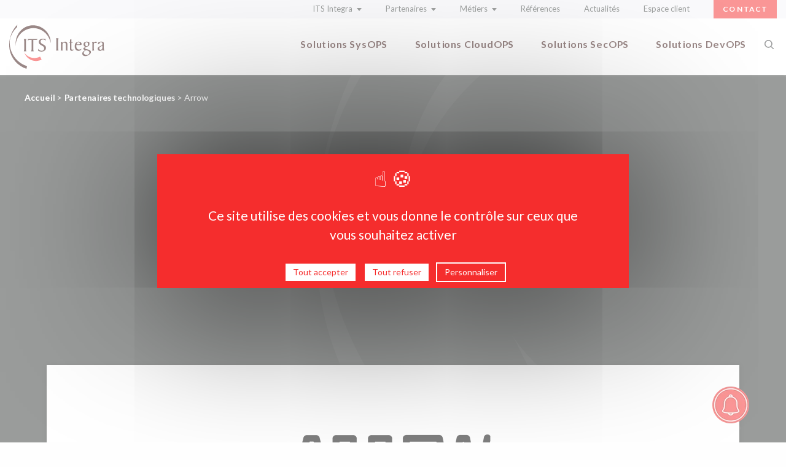

--- FILE ---
content_type: text/html; charset=UTF-8
request_url: https://www.itsintegra.com/partenaires-technologiques/arrow/
body_size: 18936
content:
<!doctype html>
<!-- paulirish.com/2008/conditional-stylesheets-vs-css-hacks-answer-neither/ -->
<!--[if lt IE 7]> <html class="no-js ie6 oldie" lang="fr-FR" > <![endif]-->
<!--[if IE 7]>    <html class="no-js ie7 oldie" lang="fr-FR" > <![endif]-->
<!--[if IE 8]>    <html class="no-js ie8 oldie" lang="fr-FR" "> <![endif]-->
<!-- Consider adding an manifest.appcache: h5bp.com/d/Offline -->
<!--[if gt IE 8]><!--> <html class="no-js mq" lang="fr-FR" > <!--<![endif]-->
<head>
	<meta charset="UTF-8">
	<title>Arrow - Notre partenaire Solutions d&#039;infrastructure - ITS Integra</title>
	<link rel="profile" href="http://gmpg.org/xfn/11">
	<link rel="pingback" href="/xmlrpc.php">
  <meta name="viewport" content="width=device-width, initial-scale=1.0, maximum-scale=1.0,user-scalable=0"/>
	<link rel="alternate" type="application/rss+xml" title="ITS Integra Feed" href="https://www.itsintegra.com/feed/">
  <link rel="preload" href="/wp-content/themes/ch-theme/fonts/Poppins-SemiBold.woff2" as="font" type="font/woff2" crossorigin>
  <link rel="preload" href="/wp-content/themes/ch-theme/fonts/Poppins-Bold.woff2" as="font" type="font/woff2" crossorigin>
  <link rel="preload" href="/wp-content/themes/ch-theme/fonts/Lato-Regular.woff2" as="font" type="font/woff2" crossorigin>

	<meta name='robots' content='index, follow, max-image-preview:large, max-snippet:-1, max-video-preview:-1' />

	<!-- This site is optimized with the Yoast SEO plugin v23.5 - https://yoast.com/wordpress/plugins/seo/ -->
	<meta name="description" content="Arrow ECS France a une rôle crucial pour nous car il est le principal agrégateur de nos contrats MSP (Managed Services Provider) avec différents éditeurs." />
	<link rel="canonical" href="https://www.itsintegra.com/partenaires-technologiques/arrow/" />
	<meta property="og:locale" content="fr_FR" />
	<meta property="og:type" content="article" />
	<meta property="og:title" content="Arrow - Notre partenaire Solutions d&#039;infrastructure - ITS Integra" />
	<meta property="og:description" content="Arrow ECS France a une rôle crucial pour nous car il est le principal agrégateur de nos contrats MSP (Managed Services Provider) avec différents éditeurs." />
	<meta property="og:url" content="https://www.itsintegra.com/partenaires-technologiques/arrow/" />
	<meta property="og:site_name" content="ITS Integra" />
	<meta property="article:modified_time" content="2020-05-13T08:24:15+00:00" />
	<meta name="twitter:card" content="summary_large_image" />
	<script type="application/ld+json" class="yoast-schema-graph">{"@context":"https://schema.org","@graph":[{"@type":"WebPage","@id":"https://www.itsintegra.com/partenaires-technologiques/arrow/","url":"https://www.itsintegra.com/partenaires-technologiques/arrow/","name":"Arrow - Notre partenaire Solutions d'infrastructure - ITS Integra","isPartOf":{"@id":"https://www.itsintegra.com/#website"},"datePublished":"2020-04-03T07:01:42+00:00","dateModified":"2020-05-13T08:24:15+00:00","description":"Arrow ECS France a une rôle crucial pour nous car il est le principal agrégateur de nos contrats MSP (Managed Services Provider) avec différents éditeurs.","breadcrumb":{"@id":"https://www.itsintegra.com/partenaires-technologiques/arrow/#breadcrumb"},"inLanguage":"fr-FR","potentialAction":[{"@type":"ReadAction","target":["https://www.itsintegra.com/partenaires-technologiques/arrow/"]}]},{"@type":"BreadcrumbList","@id":"https://www.itsintegra.com/partenaires-technologiques/arrow/#breadcrumb","itemListElement":[{"@type":"ListItem","position":1,"name":"Accueil","item":"https://www.itsintegra.com/"},{"@type":"ListItem","position":2,"name":"Partenaires technologiques","item":"https://www.itsintegra.com/partenaires-technologiques/"},{"@type":"ListItem","position":3,"name":"Arrow"}]},{"@type":"WebSite","@id":"https://www.itsintegra.com/#website","url":"https://www.itsintegra.com/","name":"ITS Integra","description":"","potentialAction":[{"@type":"SearchAction","target":{"@type":"EntryPoint","urlTemplate":"https://www.itsintegra.com/?s={search_term_string}"},"query-input":{"@type":"PropertyValueSpecification","valueRequired":true,"valueName":"search_term_string"}}],"inLanguage":"fr-FR"}]}</script>
	<!-- / Yoast SEO plugin. -->


<style id='classic-theme-styles-inline-css' type='text/css'>
/*! This file is auto-generated */
.wp-block-button__link{color:#fff;background-color:#32373c;border-radius:9999px;box-shadow:none;text-decoration:none;padding:calc(.667em + 2px) calc(1.333em + 2px);font-size:1.125em}.wp-block-file__button{background:#32373c;color:#fff;text-decoration:none}
</style>
<style id='global-styles-inline-css' type='text/css'>
body{--wp--preset--color--black: #000000;--wp--preset--color--cyan-bluish-gray: #abb8c3;--wp--preset--color--white: #ffffff;--wp--preset--color--pale-pink: #f78da7;--wp--preset--color--vivid-red: #cf2e2e;--wp--preset--color--luminous-vivid-orange: #ff6900;--wp--preset--color--luminous-vivid-amber: #fcb900;--wp--preset--color--light-green-cyan: #7bdcb5;--wp--preset--color--vivid-green-cyan: #00d084;--wp--preset--color--pale-cyan-blue: #8ed1fc;--wp--preset--color--vivid-cyan-blue: #0693e3;--wp--preset--color--vivid-purple: #9b51e0;--wp--preset--gradient--vivid-cyan-blue-to-vivid-purple: linear-gradient(135deg,rgba(6,147,227,1) 0%,rgb(155,81,224) 100%);--wp--preset--gradient--light-green-cyan-to-vivid-green-cyan: linear-gradient(135deg,rgb(122,220,180) 0%,rgb(0,208,130) 100%);--wp--preset--gradient--luminous-vivid-amber-to-luminous-vivid-orange: linear-gradient(135deg,rgba(252,185,0,1) 0%,rgba(255,105,0,1) 100%);--wp--preset--gradient--luminous-vivid-orange-to-vivid-red: linear-gradient(135deg,rgba(255,105,0,1) 0%,rgb(207,46,46) 100%);--wp--preset--gradient--very-light-gray-to-cyan-bluish-gray: linear-gradient(135deg,rgb(238,238,238) 0%,rgb(169,184,195) 100%);--wp--preset--gradient--cool-to-warm-spectrum: linear-gradient(135deg,rgb(74,234,220) 0%,rgb(151,120,209) 20%,rgb(207,42,186) 40%,rgb(238,44,130) 60%,rgb(251,105,98) 80%,rgb(254,248,76) 100%);--wp--preset--gradient--blush-light-purple: linear-gradient(135deg,rgb(255,206,236) 0%,rgb(152,150,240) 100%);--wp--preset--gradient--blush-bordeaux: linear-gradient(135deg,rgb(254,205,165) 0%,rgb(254,45,45) 50%,rgb(107,0,62) 100%);--wp--preset--gradient--luminous-dusk: linear-gradient(135deg,rgb(255,203,112) 0%,rgb(199,81,192) 50%,rgb(65,88,208) 100%);--wp--preset--gradient--pale-ocean: linear-gradient(135deg,rgb(255,245,203) 0%,rgb(182,227,212) 50%,rgb(51,167,181) 100%);--wp--preset--gradient--electric-grass: linear-gradient(135deg,rgb(202,248,128) 0%,rgb(113,206,126) 100%);--wp--preset--gradient--midnight: linear-gradient(135deg,rgb(2,3,129) 0%,rgb(40,116,252) 100%);--wp--preset--font-size--small: 13px;--wp--preset--font-size--medium: 20px;--wp--preset--font-size--large: 36px;--wp--preset--font-size--x-large: 42px;--wp--preset--spacing--20: 0.44rem;--wp--preset--spacing--30: 0.67rem;--wp--preset--spacing--40: 1rem;--wp--preset--spacing--50: 1.5rem;--wp--preset--spacing--60: 2.25rem;--wp--preset--spacing--70: 3.38rem;--wp--preset--spacing--80: 5.06rem;--wp--preset--shadow--natural: 6px 6px 9px rgba(0, 0, 0, 0.2);--wp--preset--shadow--deep: 12px 12px 50px rgba(0, 0, 0, 0.4);--wp--preset--shadow--sharp: 6px 6px 0px rgba(0, 0, 0, 0.2);--wp--preset--shadow--outlined: 6px 6px 0px -3px rgba(255, 255, 255, 1), 6px 6px rgba(0, 0, 0, 1);--wp--preset--shadow--crisp: 6px 6px 0px rgba(0, 0, 0, 1);}:where(.is-layout-flex){gap: 0.5em;}:where(.is-layout-grid){gap: 0.5em;}body .is-layout-flow > .alignleft{float: left;margin-inline-start: 0;margin-inline-end: 2em;}body .is-layout-flow > .alignright{float: right;margin-inline-start: 2em;margin-inline-end: 0;}body .is-layout-flow > .aligncenter{margin-left: auto !important;margin-right: auto !important;}body .is-layout-constrained > .alignleft{float: left;margin-inline-start: 0;margin-inline-end: 2em;}body .is-layout-constrained > .alignright{float: right;margin-inline-start: 2em;margin-inline-end: 0;}body .is-layout-constrained > .aligncenter{margin-left: auto !important;margin-right: auto !important;}body .is-layout-constrained > :where(:not(.alignleft):not(.alignright):not(.alignfull)){max-width: var(--wp--style--global--content-size);margin-left: auto !important;margin-right: auto !important;}body .is-layout-constrained > .alignwide{max-width: var(--wp--style--global--wide-size);}body .is-layout-flex{display: flex;}body .is-layout-flex{flex-wrap: wrap;align-items: center;}body .is-layout-flex > *{margin: 0;}body .is-layout-grid{display: grid;}body .is-layout-grid > *{margin: 0;}:where(.wp-block-columns.is-layout-flex){gap: 2em;}:where(.wp-block-columns.is-layout-grid){gap: 2em;}:where(.wp-block-post-template.is-layout-flex){gap: 1.25em;}:where(.wp-block-post-template.is-layout-grid){gap: 1.25em;}.has-black-color{color: var(--wp--preset--color--black) !important;}.has-cyan-bluish-gray-color{color: var(--wp--preset--color--cyan-bluish-gray) !important;}.has-white-color{color: var(--wp--preset--color--white) !important;}.has-pale-pink-color{color: var(--wp--preset--color--pale-pink) !important;}.has-vivid-red-color{color: var(--wp--preset--color--vivid-red) !important;}.has-luminous-vivid-orange-color{color: var(--wp--preset--color--luminous-vivid-orange) !important;}.has-luminous-vivid-amber-color{color: var(--wp--preset--color--luminous-vivid-amber) !important;}.has-light-green-cyan-color{color: var(--wp--preset--color--light-green-cyan) !important;}.has-vivid-green-cyan-color{color: var(--wp--preset--color--vivid-green-cyan) !important;}.has-pale-cyan-blue-color{color: var(--wp--preset--color--pale-cyan-blue) !important;}.has-vivid-cyan-blue-color{color: var(--wp--preset--color--vivid-cyan-blue) !important;}.has-vivid-purple-color{color: var(--wp--preset--color--vivid-purple) !important;}.has-black-background-color{background-color: var(--wp--preset--color--black) !important;}.has-cyan-bluish-gray-background-color{background-color: var(--wp--preset--color--cyan-bluish-gray) !important;}.has-white-background-color{background-color: var(--wp--preset--color--white) !important;}.has-pale-pink-background-color{background-color: var(--wp--preset--color--pale-pink) !important;}.has-vivid-red-background-color{background-color: var(--wp--preset--color--vivid-red) !important;}.has-luminous-vivid-orange-background-color{background-color: var(--wp--preset--color--luminous-vivid-orange) !important;}.has-luminous-vivid-amber-background-color{background-color: var(--wp--preset--color--luminous-vivid-amber) !important;}.has-light-green-cyan-background-color{background-color: var(--wp--preset--color--light-green-cyan) !important;}.has-vivid-green-cyan-background-color{background-color: var(--wp--preset--color--vivid-green-cyan) !important;}.has-pale-cyan-blue-background-color{background-color: var(--wp--preset--color--pale-cyan-blue) !important;}.has-vivid-cyan-blue-background-color{background-color: var(--wp--preset--color--vivid-cyan-blue) !important;}.has-vivid-purple-background-color{background-color: var(--wp--preset--color--vivid-purple) !important;}.has-black-border-color{border-color: var(--wp--preset--color--black) !important;}.has-cyan-bluish-gray-border-color{border-color: var(--wp--preset--color--cyan-bluish-gray) !important;}.has-white-border-color{border-color: var(--wp--preset--color--white) !important;}.has-pale-pink-border-color{border-color: var(--wp--preset--color--pale-pink) !important;}.has-vivid-red-border-color{border-color: var(--wp--preset--color--vivid-red) !important;}.has-luminous-vivid-orange-border-color{border-color: var(--wp--preset--color--luminous-vivid-orange) !important;}.has-luminous-vivid-amber-border-color{border-color: var(--wp--preset--color--luminous-vivid-amber) !important;}.has-light-green-cyan-border-color{border-color: var(--wp--preset--color--light-green-cyan) !important;}.has-vivid-green-cyan-border-color{border-color: var(--wp--preset--color--vivid-green-cyan) !important;}.has-pale-cyan-blue-border-color{border-color: var(--wp--preset--color--pale-cyan-blue) !important;}.has-vivid-cyan-blue-border-color{border-color: var(--wp--preset--color--vivid-cyan-blue) !important;}.has-vivid-purple-border-color{border-color: var(--wp--preset--color--vivid-purple) !important;}.has-vivid-cyan-blue-to-vivid-purple-gradient-background{background: var(--wp--preset--gradient--vivid-cyan-blue-to-vivid-purple) !important;}.has-light-green-cyan-to-vivid-green-cyan-gradient-background{background: var(--wp--preset--gradient--light-green-cyan-to-vivid-green-cyan) !important;}.has-luminous-vivid-amber-to-luminous-vivid-orange-gradient-background{background: var(--wp--preset--gradient--luminous-vivid-amber-to-luminous-vivid-orange) !important;}.has-luminous-vivid-orange-to-vivid-red-gradient-background{background: var(--wp--preset--gradient--luminous-vivid-orange-to-vivid-red) !important;}.has-very-light-gray-to-cyan-bluish-gray-gradient-background{background: var(--wp--preset--gradient--very-light-gray-to-cyan-bluish-gray) !important;}.has-cool-to-warm-spectrum-gradient-background{background: var(--wp--preset--gradient--cool-to-warm-spectrum) !important;}.has-blush-light-purple-gradient-background{background: var(--wp--preset--gradient--blush-light-purple) !important;}.has-blush-bordeaux-gradient-background{background: var(--wp--preset--gradient--blush-bordeaux) !important;}.has-luminous-dusk-gradient-background{background: var(--wp--preset--gradient--luminous-dusk) !important;}.has-pale-ocean-gradient-background{background: var(--wp--preset--gradient--pale-ocean) !important;}.has-electric-grass-gradient-background{background: var(--wp--preset--gradient--electric-grass) !important;}.has-midnight-gradient-background{background: var(--wp--preset--gradient--midnight) !important;}.has-small-font-size{font-size: var(--wp--preset--font-size--small) !important;}.has-medium-font-size{font-size: var(--wp--preset--font-size--medium) !important;}.has-large-font-size{font-size: var(--wp--preset--font-size--large) !important;}.has-x-large-font-size{font-size: var(--wp--preset--font-size--x-large) !important;}
.wp-block-navigation a:where(:not(.wp-element-button)){color: inherit;}
:where(.wp-block-post-template.is-layout-flex){gap: 1.25em;}:where(.wp-block-post-template.is-layout-grid){gap: 1.25em;}
:where(.wp-block-columns.is-layout-flex){gap: 2em;}:where(.wp-block-columns.is-layout-grid){gap: 2em;}
.wp-block-pullquote{font-size: 1.5em;line-height: 1.6;}
</style>
<link rel='stylesheet' id='cookies-au-citron-settings-css' href='/wp-content/uploads/cookies-au-citron//settings.css?ver=1701238748' type='text/css' media='all' />
<link rel='stylesheet' id='cookies-au-citron-frontend-css' href='/wp-content/plugins/cookies-au-citron/assets/css/frontend-styles.css?ver=1701238686' type='text/css' media='all' />
<link rel='stylesheet' id='ch-base-style-css' href='/wp-content/themes/ch-theme/css/app.css?ver=1.15' type='text/css' media='all' />
<script type="text/javascript" id="tarte-au-citron-settings-js-after">
/* <![CDATA[ */
var tarteaucitronForceCDN = "\/wp-content\/plugins\/cookies-au-citron\/\/lib\/tarteaucitron.js\/";
var tarteaucitronForceLanguage = "fr";
var tarteaucitronForceExpire = "365";
/* ]]> */
</script>
<script type="text/javascript" src="/wp-content/plugins/cookies-au-citron/lib/tarteaucitron.js/tarteaucitron.min.js?ver=b3626b421bc621aa354574cd5ad2d7f5" id="tarte-au-citron-js"></script>
<script type="text/javascript" id="cookies-au-citron-init-js-after">
/* <![CDATA[ */
tarteaucitron.init({
    "hashtag": "#cookies",
    "highPrivacy": true,
    "AcceptAllCta": true,
    "DenyAllCta": true,
    "orientation": "middle",
    "adblocker": false,
    "showAlertSmall": false,
    "cookieslist": true,
    "removeCredit": true,
    "handleBrowserDNTRequest": false,
    "cookieDomain": "",
    "cookieName": "tarteaucitron",
    "useExternalCss": false,
    "tarteaucitronForceExpire": "365",
    "privacyUrl": "",
    "readmoreLink": "",
    "showIcon": false
});
tarteaucitron.user.googletagmanagerId = "GTM-TMN8B4L";
(tarteaucitron.job = tarteaucitron.job || []).push('googletagmanager');
/* ]]> */
</script>
<script type="text/javascript" src="https://ajax.googleapis.com/ajax/libs/jquery/3.4.1/jquery.min.js?ver=3.4.1" id="jquery-core-js"></script>
<link rel="https://api.w.org/" href="https://www.itsintegra.com/wp-json/" /><link rel="alternate" type="application/json" href="https://www.itsintegra.com/wp-json/wp/v2/pages/3589" /><link rel='shortlink' href='https://www.itsintegra.com/?p=3589' />
<link rel="icon" href="/wp-content/uploads/2019/05/cropped-ITS-Favicon-81x81.png" sizes="32x32" />
<link rel="icon" href="/wp-content/uploads/2019/05/cropped-ITS-Favicon-247x247.png" sizes="192x192" />
<link rel="apple-touch-icon" href="/wp-content/uploads/2019/05/cropped-ITS-Favicon-247x247.png" />
<meta name="msapplication-TileImage" content="/wp-content/uploads/2019/05/cropped-ITS-Favicon-290x290.png" />

  <style>@media screen and (min-width:64.06em) { .pages-section ul.diagonal-slider li.current .ds-text {height: 24.5vw;} }</style>
</head>

<body class="page-template-default page page-id-3589 chrome">

    <div class="telecharger">

      <div class="telecharger-box">
        <span class="tl-close tl-trigger" id="close-push"></span>
        <div class="text">Replay Webinar : TSplus, le Citrix-killer français !</div>
        <a href="https://www.itsintegra.com/actualites/evenements/webinar-tsplus-le-citrix-killer-francais/" class="tl-link btn-gradient" id="click-push">Voir</a>
      </div>

      <span class="telecharger-trigger tl-trigger"></span>
    </div>  <div class="page-container">

    <header class="page-header">
		  <div class="page-header-inner">
        <div class="bkg-light-gray">
          <div class="row">
            <nav class="column">
              <ul class="header-menu-top"><li id="menu-item-1194" class="menu-item menu-item-type-post_type menu-item-object-page menu-item-has-children menu-item-1194"><a href="/its-integra/presentation/">ITS Integra</a>
<ul class="sub-menu">
	<li id="menu-item-102" class="menu-item menu-item-type-post_type menu-item-object-page menu-item-102"><a href="/its-integra/presentation/">Présentation</a></li>
	<li id="menu-item-100" class="menu-item menu-item-type-post_type menu-item-object-page menu-item-100"><a href="/its-integra/nos-engagements/">Engagements</a></li>
	<li id="menu-item-98" class="menu-item menu-item-type-post_type menu-item-object-page menu-item-98"><a href="/its-integra/certifications/">Certifications</a></li>
	<li id="menu-item-5611" class="menu-item menu-item-type-post_type menu-item-object-page menu-item-5611"><a href="/its-integra/formations/">Formations</a></li>
	<li id="menu-item-97" class="menu-item menu-item-type-post_type menu-item-object-page menu-item-97"><a href="/its-integra/carrieres/">Carrières</a></li>
</ul>
</li>
<li id="menu-item-1195" class="menu-item menu-item-type-post_type menu-item-object-page menu-item-has-children menu-item-1195"><a href="/partenaires-commerciaux/">Partenaires</a>
<ul class="sub-menu">
	<li id="menu-item-873" class="menu-item menu-item-type-post_type menu-item-object-page menu-item-873"><a href="/partenaires-commerciaux/">Partenaires commerciaux</a></li>
	<li id="menu-item-872" class="menu-item menu-item-type-post_type menu-item-object-page current-page-ancestor menu-item-872"><a href="/partenaires-technologiques/">Partenaires technologiques</a></li>
</ul>
</li>
<li id="menu-item-103" class="menu-item menu-item-type-post_type menu-item-object-page menu-item-has-children menu-item-103"><a href="/metiers/">Métiers</a>
<ul class="sub-menu">
	<li id="menu-item-876" class="menu-item menu-item-type-post_type menu-item-object-metier menu-item-876"><a href="/metier/management-des-operations-infogerance/">Management des Opérations</a></li>
	<li id="menu-item-874" class="menu-item menu-item-type-post_type menu-item-object-metier menu-item-874"><a href="/metier/management-cloud-services/">Cloud Services</a></li>
	<li id="menu-item-875" class="menu-item menu-item-type-post_type menu-item-object-metier menu-item-875"><a href="/metier/cybersecurite-et-conformite/">Cybersécurité et Conformité</a></li>
	<li id="menu-item-877" class="menu-item menu-item-type-post_type menu-item-object-metier menu-item-877"><a href="/metier/automatisation-du-si/">Automatisation du SI</a></li>
</ul>
</li>
<li id="menu-item-104" class="menu-item menu-item-type-post_type menu-item-object-page menu-item-104"><a href="/references/">Références</a></li>
<li id="menu-item-105" class="menu-item menu-item-type-post_type menu-item-object-page menu-item-105"><a href="/actualites/">Actualités</a></li>
<li id="menu-item-971" class="espace-client menu-item menu-item-type-custom menu-item-object-custom menu-item-971"><a target="_blank" href="https://my-new.integra.fr/">Espace client</a></li>
<li id="menu-item-107" class="contact-child menu-item menu-item-type-post_type menu-item-object-page menu-item-107"><a href="/contact/">Contact</a></li>
</ul>            </nav>
          </div>
        </div>

        <div class="bkg-white">
  				<div class="row column">
  					<a href="https://www.itsintegra.com/" rel="home" class="header-logo"><svg version="1.1" id="Calque_1" xmlns="http://www.w3.org/2000/svg" xmlns:xlink="http://www.w3.org/1999/xlink" x="0px" y="0px"
               viewBox="0 0 455.758 210.903" style="enable-background:new 0 0 455.758 210.903;" xml:space="preserve">
              <style type="text/css">
                .st0{fill:#F52D2D;}
                .st1{fill:#36110F;}
              </style>
              <path class="st0" d="M147.634,152.796c-27.374,13.823-59.371,5.356-76.282-20.236c2.926,4.428,4.667,9.65,7.606,14.086
                c16.91,25.599,48.904,34.062,76.285,20.24C155.217,166.899,147.877,152.686,147.634,152.796L147.634,152.796z"/>
              <path class="st1" d="M31.158,102.681c-0.621-45.577,35.331-83.048,80.466-85.629c43.158-2.474,80.5,30.516,87,72.431
                c-0.689-4.42,0.28-9.118-0.405-13.562c-6.904-44.605-46.792-75.928-91.687-72.104C61.964,7.613,30.146,47.443,30.746,90.968
                c0.041,3.094,0.142,6.188,0.25,9.283C31.01,100.613,31.199,105.192,31.158,102.681L31.158,102.681z"/>
              <path class="st1" d="M39.719,0C9.122,29.254-5.024,76.225,1.604,117.94c6.921,43.654,39.388,79.519,81.053,92.963
                c-0.381-0.121,3.074-12.441,2.507-12.621c-35.828-11.561-63.813-38.814-76.332-74.324c-6.229-17.68-7.673-36.831-5.048-55.319
                c-0.625,4.4,1.336-4.421,1.576-5.204c0.787-2.612,1.745-5.17,2.703-7.725c2.194-5.841,5.045-11.409,8.136-16.818
                c5.585-9.787,12.887-18.503,21.006-26.272C39.784,10.157,37.219,2.389,39.719,0L39.719,0z"/>
              <g>
                <g>
                  <path class="st1" d="M71.808,80.913c0-4.111,0-8.861-2.01-11.967h12.241c-2.01,3.106-2.01,7.856-2.01,11.967v34.35
                    c0,4.111,0,8.861,2.01,11.967H69.798c2.01-3.105,2.01-7.855,2.01-11.967V80.913z"/>
                  <path class="st1" d="M105.061,127.229c2.01-3.105,2.01-7.855,2.01-11.967V73.514H94.92c-2.101,0-4.202,0.274-6.486,2.01
                    l1.827-6.578h45.951c-1.553,3.928-7.126,4.568-10.871,4.568h-10.049v41.749c0,4.111,0,8.861,2.01,11.967h-12.241L105.061,127.229
                    L105.061,127.229z"/>
                  <path class="st1" d="M139.138,115.811c2.741,3.837,6.669,9.228,16.261,9.228c6.943,0,12.15-4.111,12.15-11.42
                    c0-15.348-26.128-13.429-26.128-30.33c0-10.597,8.679-15.804,18.362-15.804c4.75,0,9.409,0.548,14.068,0.548v8.496
                    c-4.111-4.293-6.578-5.39-12.698-5.39c-6.395,0-11.145,3.198-11.145,10.049c0,14.068,26.127,12.332,26.127,29.781
                    c0,11.328-11.054,17.724-21.286,17.724c-4.476,0-11.51-1.463-15.713-3.198v-9.684H139.138z"/>
                </g>
              </g>
              <g>
                <g>
                  <path class="st1" d="M225.85,77.178c0-4.133,0-8.91-2.021-12.033h12.308c-2.021,3.123-2.021,7.9-2.021,12.033v34.537
                    c0,4.132,0,8.909,2.021,12.033H223.83c2.021-3.124,2.021-7.901,2.021-12.033L225.85,77.178L225.85,77.178z"/>
                  <path class="st1" d="M254.599,82.231v3.215c0,0.735-0.092,1.469,0.552,1.469c0.826,0,4.868-5.603,12.033-5.603
                    c6.889,0,11.206,3.399,11.206,11.942v20.575c0,3.399,0,7.348,1.469,9.921h-8.266V98.579c0-5.878-0.827-12.308-8.175-12.308
                    c-7.256,0-8.634,6.522-8.634,12.768v14.789c0,3.399,0,7.348,1.654,9.921h-10.104c1.654-2.572,1.654-6.522,1.654-9.921V91.967
                    c0-3.766,0-7.349-1.929-9.186L254.599,82.231z"/>
                  <path class="st1" d="M297.863,69.739v13.042h7.532c0.367,0,0.827,0,0.827,0.643c0,1.928-3.858,2.663-6.797,2.663h-1.561v28.2
                    c0,3.031,0.459,5.603,4.133,5.603c1.654,0,4.593-1.194,5.603-2.204l-0.367,3.949c-0.092,0.827-4.409,3.583-7.9,3.583
                    c-6.062,0-8.267-3.949-8.267-9.553V86.087h-3.858v-2.939l3.858-0.367l0.367-11.297L297.863,69.739z"/>
                  <path class="st1" d="M321.652,97.294c-0.184,1.745-0.367,3.216-0.367,5.144c0,8.543,3.858,16.717,13.411,16.717
                    c4.501,0,8.91-1.837,11.114-4.318v1.01c0,4.869-7.715,9.37-14.513,9.37c-12.033,0-17.728-10.84-17.728-21.953
                    c0-11.943,6.613-21.954,19.197-21.954c8.818,0,14.054,5.786,14.054,11.757c0,4.225-3.031,4.225-8.726,4.225h-16.442V97.294z
                     M331.664,94.538c4.501,0,6.889,0,6.889-3.49c0-3.399-2.48-6.982-6.981-6.982c-5.787,0-8.267,5.604-9.369,10.472H331.664z"/>
                  <path class="st1" d="M371.438,81.312c2.021,0,3.857,0.367,5.419,0.735c1.654,0.367,2.939,0.735,3.766,0.735
                    c1.103,0,2.113-0.092,3.215-0.184c1.01-0.092,2.114-0.183,3.124-0.183c0.366,0,0.459,0.092,0.459,0.367
                    c0,1.561-0.093,2.113-1.194,2.205l-4.135,0.366c1.745,1.929,2.204,4.594,2.204,7.073c0,7.164-3.949,10.84-11.94,13.227
                    c-2.297,0.735-9.736,3.859-9.736,7.073c0,6.338,28.933,3.766,28.933,18.003c0,10.012-17.635,19.656-26.361,19.656
                    c-9.094,0-15.34-4.132-15.34-12.124c0-10.196,12.951-14.421,12.951-16.81c0-1.654-7.899-0.735-7.899-6.889
                    c0-5.144,9.554-5.787,9.554-7.807c0-0.46-0.552-0.552-0.92-0.736c-5.235-2.664-7.531-6.889-7.531-11.757
                    C356.006,84.802,363.813,81.312,371.438,81.312z M369.876,144.508c6.889,0,13.961-3.49,13.961-11.298
                    c0-5.787-5.143-8.543-9.277-9.553c-3.306-0.826-5.511-1.377-6.338-1.377c-1.009,0-11.573,4.867-11.573,12.308
                    C356.649,141.476,364.273,144.508,369.876,144.508z M377.499,94.171c0-5.328-2.296-10.288-7.165-10.288
                    c-4.867,0-6.613,4.225-6.613,8.818c0,5.419,2.297,10.378,7.716,10.378C375.754,103.08,377.499,98.855,377.499,94.171z"/>
                  <path class="st1" d="M398.533,97.478c0-6.522,0-12.86-2.387-14.789c3.398-0.093,6.612-0.459,7.715-0.459
                    c1.652,0,0.642,4.591,1.652,4.591c0.46,0,3.49-5.51,8.911-5.51c3.215,0,5.051,1.285,5.051,3.49c0,1.745-0.919,3.03-3.216,3.03
                    c-1.745,0-3.581-0.275-5.786-0.275c-4.592,0-5.144,3.215-5.144,7.256v18.922c0,3.398,0,7.348,1.654,10.012h-10.104
                    c1.653-2.664,1.653-6.614,1.653-10.012V97.478H398.533z"/>
                  <path class="st1" d="M447.491,124.299c-0.827-3.399-0.735-5.696-1.469-5.696c-0.368,0-0.46,0.184-0.552,0.276
                    c-2.388,3.49-4.318,6.339-10.747,6.339c-6.339,0-11.39-3.49-11.39-10.195c0-7.992,10.38-11.298,16.534-14.238
                    c5.236-2.48,6.521-2.664,6.521-8.634c0-4.592-1.745-8.084-7.164-8.084c-8.726,0-5.144,8.818-11.114,8.818
                    c-2.021,0-3.399-1.01-3.399-3.215c0-6.246,9.277-8.359,16.35-8.359c6.522,0,12.125,1.469,12.125,7.441v20.207
                    c0,5.419-0.276,11.023,2.573,14.789L447.491,124.299z M438.121,120.074c5.511,0,8.267-4.961,8.267-10.196V100.6l-4.96,2.48
                    c-6.798,3.4-10.378,5.237-10.378,10.472C431.049,117.961,433.988,120.074,438.121,120.074z"/>
                </g>
              </g>
              </svg>
            </a>
            <a href="#!" class="menu-trigger" name="Trigger menu"><span></span><span></span><span></span></a>
            <a href="#!" class="triggerSearch hide-for-large" name="Trigger search"><span></span></a>


            <div class="nav-wrapper">
              <nav>
                <ul class="header-menu-bottom"><li class=' menu-item menu-item-type-post_type menu-item-object-offre'><a href="/solution/sysops-infogerance-informatique/">Solutions SysOPS</a><div class="ch-subnav row"><div class="column large-2 js-eh image-wrapper"><figure><div><img class="menu-img" data-lazy-interchange="[/wp-content/uploads/2019/04/Visuels_SysOPS_1050x650_2-1.png, small]" data-fade-in src="[data-uri]" alt="SysOPS menu - ITS Integra" itemprop="image" /></div></figure></div><div class="column large-5 text-wrapper js-eh"><h3>L&rsquo;infogérance informatique au cœur de notre organisation</h3>
<p>Comment s’adapter aux futurs changements ? Comment assurer robustesse et flexibilité ?</p>
<a class="discover" href="/solution/sysops-infogerance-informatique/">Découvrir nos solutions</a></div></div><li class=' menu-item menu-item-type-post_type menu-item-object-offre menu-item-has-children'><a href="/solution/solutions-cloudops/">Solutions CloudOPS</a><div class="ch-subnav row"><div class="column large-2 js-eh image-wrapper"><figure><div><img class="menu-img" data-lazy-interchange="[/wp-content/uploads/2019/04/Visuels_CloudOPS_1050x650_2-1.png, small]" data-fade-in src="[data-uri]" alt="CloudOPS menu - ITS Integra" itemprop="image" /></div></figure></div><div class="column large-5 text-wrapper js-eh"><h3>Le meilleur du Cloud pour maîtriser la transformation de ses infrastructures et socles IT</h3>
<p>Comment gérer l’ensemble des applications au sein de son infrastructure existante ?<br />
Comment s’adapter aux nouvelles pratiques du Cloud ?</p>
<a class="discover" href="/solution/solutions-cloudops/">Découvrir nos solutions CloudOPS</a></div><div class="column large-5 submenu js-eh"><ul><li class=' menu-item menu-item-type-post_type menu-item-object-offre'><a href="/solution/solutions-cloudops/hebergement-iaas/">Hébergement et IaaS</a><li class=' menu-item menu-item-type-post_type menu-item-object-offre'><a href="/solution/solutions-cloudops/solutions-legacy-to-cloud-public/">Legacy system to Cloud public</a><li class=' menu-item menu-item-type-post_type menu-item-object-offre'><a href="/solution/solutions-cloudops/migration-cloud-hybride/">Migration Cloud hybride</a></ul></div><li class=' menu-item menu-item-type-post_type menu-item-object-offre menu-item-has-children'><a href="/solution/solutions-secops/">Solutions SecOPS</a><div class="ch-subnav row"><div class="column large-2 js-eh image-wrapper"><figure><div><img class="menu-img" data-lazy-interchange="[/wp-content/uploads/2019/04/Visuels_SecOPS_1050x650_2-1.png, small]" data-fade-in src="[data-uri]" alt="SecOPS menu - ITS Integra" itemprop="image" /></div></figure></div><div class="column large-5 text-wrapper js-eh"><h3>Les enjeux liés à la Sécurité de son SI</h3>
<p>Comment centrer la transformation digitale autour de la Sécurité ? Comment se prémunir au mieux des menaces réelles et multiples exploitant les vulnérabilités ?</p>
<a class="discover" href="/solution/solutions-secops/">Découvrir nos solutions SecOPS</a></div><div class="column large-5 submenu js-eh"><ul><li class=' menu-item menu-item-type-post_type menu-item-object-offre'><a href="/solution/solutions-secops/data-center-reseaux-en-haute-disponibilite/">Data Centers en France</a><li class=' menu-item menu-item-type-post_type menu-item-object-offre'><a href="/solution/solutions-secops/hebergement-donnees-de-sante/">Hébergement Données de Santé</a><li class=' menu-item menu-item-type-post_type menu-item-object-offre'><a href="/solution/solutions-secops/securite-informatique-secaas/">Sécurité Informatique SECaaS</a><li class=' menu-item menu-item-type-custom menu-item-object-custom'><a href="/solution/solutions-secops/soc-trust-cybersecurite/">SOC Trust</a></ul></div><li class=' menu-item menu-item-type-post_type menu-item-object-offre menu-item-has-children'><a href="/solution/solutions-devops/">Solutions DevOPS</a><div class="ch-subnav row"><div class="column large-2 js-eh image-wrapper"><figure><div><img class="menu-img" data-lazy-interchange="[/wp-content/uploads/2019/04/Visuels_DevOPS_1050x650_2-1.png, small]" data-fade-in src="[data-uri]" alt="DevOPS menu - ITS Integra" itemprop="image" /></div></figure></div><div class="column large-5 text-wrapper js-eh"><h3>La modernisation et l’automatisation des applicatifs pour se transformer</h3>
<p>Comment mieux gérer la réduction du « Time to Market » ? Comment garder le contrôle sur l’ensemble de la chaîne ?</p>
<a class="discover" href="/solution/solutions-devops/">Découvrir nos solutions DevOPS</a></div><div class="column large-5 submenu js-eh"><ul><li class=' menu-item menu-item-type-custom menu-item-object-custom'><a href="/solution/solutions-devops/automatisation-des-processus/">Automatisation des processus</a><li class=' menu-item menu-item-type-custom menu-item-object-custom'><a href="/solution/solutions-devops/methode-agile/">Méthode Agile et Cycle en V</a></ul></div></ul>              </nav>

              <a href="#!" class="triggerSearch show-for-large"><span></span></a>
            </div>


            <div class="search-wrapper">
              <form role="search" method="get" action="https://www.itsintegra.com/" class="search-form">
                <input type="search" placeholder="Rechercher sur le site (infogérance, multi-cloud, sécurité...)" name="s" id="rechercher" value="" autofocus>
                <button type="submit"></button>
              </form>
            </div>


          </div>
        </div>

      </div><!-- //page-header-inner -->
		</header><!-- //page-header -->

    <div class="page-content">
		  <div class="page-content-inner">
<div class="header-color bkg-grey  with-image-overlay" >

	<div class="breadcrumb-container"><div class="row column"><div class="breadcrumb"><span><span><a href="https://www.itsintegra.com/">Accueil</a></span> &gt; <span><a href="https://www.itsintegra.com/partenaires-technologiques/">Partenaires technologiques</a></span> &gt; <span class="breadcrumb_last" aria-current="page">Arrow</span></span></div></div></div>
	<div class="row back-wrap show-for-small-only"><a href="javascript:history.go(-1)">Retour</a></div>

  <div class="header-content">
		<div class="row text-center">
			<div class="column medium-6 large-7 medium-centered text-center">

				<h1 class="header-title">Arrow</h1>
				<h4 class="header-subtitle">Les solutions d'aujourd'hui pour les défis de demain</h4>								
			</div>
		</div>

      	</div>

</div>





<div class="entry single-offre-section">
  
  <section class="cols-section" id="">
		
	<div class="row columns">

					<div class="col-wrapper">
				<p><img fetchpriority="high" decoding="async" class="aligncenter size-full wp-image-3591" src="https://www.itsintegra.com/wp-content/uploads/2020/04/arrow-logo.png" alt="Arrow distributeur data center, la virtualisation, l’évolution des besoins et des usages avec le Cloud Computing " width="327" height="154" srcset="https://www.itsintegra.com/wp-content/uploads/2020/04/arrow-logo.png 327w, https://www.itsintegra.com/wp-content/uploads/2020/04/arrow-logo-300x141.png 300w, https://www.itsintegra.com/wp-content/uploads/2020/04/arrow-logo-179x84.png 179w, https://www.itsintegra.com/wp-content/uploads/2020/04/arrow-logo-247x116.png 247w, https://www.itsintegra.com/wp-content/uploads/2020/04/arrow-logo-172x81.png 172w, https://www.itsintegra.com/wp-content/uploads/2020/04/arrow-logo-100x47.png 100w" sizes="(max-width: 327px) 100vw, 327px" /></p>
<p>&nbsp;</p>
<h4><strong><a href="https://www.arrow.com/ecs/fr">Arrow ECS France</a> est un distributeur à valeur ajoutée dont le métier et la valeur sont reconnus pour accompagner ses partenaires dans leurs choix technologiques. </strong></h4>
<p><span style="font-weight: 400;">Depuis plus de 10 ans, leur stratégie a permis aux clients de vivre les grands changements technologiques tels que l’évolution du monde IT vers le data center, la virtualisation, l’évolution des besoins et des usages avec le Cloud Computing. Arrow ECS France adresse en France plus de 4 000 intégrateurs, éditeurs, sociétés d’ingénierie et revendeurs dans la conception et la vente de solutions d’infrastructure en s’appuyant sur des partenariats fournisseurs avec les plus grands leaders mondiaux et en y associant un large éventail de services innovants.</span></p>

				
			</div>
			</div>
</section><section class="cols-section" id="">
		
	<div class="row columns">

					<div class="col-wrapper red-border">
				<h4>Une expertise IT reconnue aux côtés de ITS Integra</h4>
<p>&nbsp;</p>
<p><span style="font-weight: 400;">Arrow ECS France est le principal agrégateur de nos contrats MSP (Managed Services Provider) avec différents éditeurs. Ils jouent un rôle crucial, aussi bien dans la gestion des obligations et droits liés aux contrats que dans l’accompagnement et le conseil sur le terrain.</span></p>
<p><span style="font-weight: 400;">Nos équipes techniques et avant-vente travaillent quotidiennement avec les architectes de Arrow ECS afin d’apporter la meilleure réponse aux besoins de nos clients.</span><br />
<span style="font-weight: 400;">Une alliance multi-solutions :</span></p>
<ul>
<li><a href="https://www.itsintegra.com/partenaires-technologiques/microsoft/">Microsoft</a> : SPLA &amp; CSP (Azure, M365…) et nos solutions <a href="https://www.itsintegra.com/solution/solutions-cloudops/">CloudOPS</a></li>
<li>Veeam &amp; Commvault : ProPartner / Professional Service Partner et nos solutions <a href="https://www.itsintegra.com/solution/solutions-secops/">SecOPS</a></li>
<li>Nutanix : MSP et nos solutions <a href="https://www.itsintegra.com/solution/solutions-cloudops/">CloudOPS</a></li>
<li>Mais également avec IBM, NetApp, dellEMC, Oracle, etc.</li>
</ul>

				
			</div>
			</div>
</section><section class="cols-section" id="">
		
	<div class="row columns">

					<div class="col-wrapper">
				<h4>Les forces du partenariat</h4>

				
			</div>
			</div>
</section><div class="clearfix citation-wrapper" id="">
  <section class="citation-section ">
    <div class="row">

      <div class="column medium-5 large-3 js-eh column medium-push-7 large-push-9">
          <div class="citation-img">
            <div class="dt">
              <div class="dtc">
                <figure>
                  <img src="/wp-content/uploads/2020/04/michel-theon-president-arrow-france.png" alt="Michel Theon Country Manager France chez Arrow ECS France">
                </figure>
                <div class="text-wrapper">
                  <h3 class="author">Michel Théon </h3>
                  <p class="job-position">Country Manager France chez Arrow ECS France</p>
                </div>
              </div>
            </div>
          </div>
      </div>

      <div class="column medium-7 large-9 js-eh medium-pull-5 large-pull-3">
        <div class="citation-content">
          <p><em>« ITS Integra est un partenaire novateur et très dynamique ; il nous challenge régulièrement afin d’adhérer au plus près des besoins de ses clients. Ayant pris conscience depuis pas mal de temps de l’importance du Cloud au sens large, ITS Integra était en recherche d’une solution lui permettant de se positionner de manière encore plus pertinente sur ce secteur. La stratégie d’agrégateur Multi Cloud d’Arrow ainsi que l’efficience de notre portail ArrowSphere répondait pleinement aux attentes d’évolution de ITS Integra : c’est sur cette base que notre partenariat a pris ses racines. Grace à notre savoir-faire métier et notre capacité à travailler de manière personnalisée, nous avons été en mesure de fournir une réponse technique et commerciale fiable, agile et sécurisée. Ce sont des points cruciaux pour ITS Integra dans son métier de fournisseur de services d’aujourd’hui et de demain. »</em></p>
        </div>
      </div>

    </div>
  </section>
</div></div>



    <section class="footer-section">
      <section class="pages-section">
	<ul class="diagonal-slider small-slide-only">
					<li>
				<div class="ds-bg">
					<figure><img src="/wp-content/uploads/2019/03/Visuels_CloudOPS_1050x650-1050x623.png" data-lazy-interchange="[/wp-content/uploads/2019/03/Visuels_CloudOPS_1050x650-1050x623.png, (default)], [/wp-content/uploads/2019/03/Visuels_CloudOPS_1050x650.png, (xlarge)]" alt="ITS Integra Solutions CloudOps pour transformation infrastructure et socles IT solution cloud"></figure>
				</div>

				<div class="ds-text">
					<div class="dt">
						<div class="dtc">
							<h2>Nos solutions CloudOPS</h2>
							<a href="https://www.itsintegra.com/solution/solutions-cloudops/" class="btn-gradient" id="">En savoir plus</a>
						</div>
					</div>
				</div>
			</li>
					<li>
				<div class="ds-bg">
					<figure><img src="/wp-content/uploads/2019/04/Visuels_SecOPS_1050x650_2-1050x623.png" data-lazy-interchange="[/wp-content/uploads/2019/04/Visuels_SecOPS_1050x650_2-1050x623.png, (default)], [/wp-content/uploads/2019/04/Visuels_SecOPS_1050x650_2.png, (xlarge)]" alt="SecOPS - ITS Integra"></figure>
				</div>

				<div class="ds-text">
					<div class="dt">
						<div class="dtc">
							<h2>Nos offres SecOPS</h2>
							<a href="https://www.itsintegra.com/solution/solutions-secops/" class="btn-gradient" id="">En savoir plus</a>
						</div>
					</div>
				</div>
			</li>
			</ul>
</section>    </section>
  
<section class="pre-footer">
  <div class="row expanded">
  	<div class="column medium-6 js-eh contact-wrapper">
	    <p>Un projet ? Une question ?</p>
	    <p>&nbsp;	      <a class="phone" id="gtm-clic-numero-telephone" href="tel:&nbsp;">&nbsp;</a>
	    </p>

	    <a class="btn-gradient" id="gtm-clic-nous-ecrire" href="https://www.itsintegra.com/contact/">Nous écrire</a>
	    <p class="address"><a href="https://www.google.com/maps/place/ITS+Integra/@48.8374955,2.230165,15z/data=!4m5!3m4!1s0x0:0x53ed3aa1ee51ad56!8m2!3d48.8374955!4d2.230165" target="_blank">ITS Integra - 42 rue de Bellevue, 92100 - Boulogne Billancourt</a></p>
	  </div>

	  <div class="column medium-6 js-eh map-wrapper">
	  		  	<a href="https://www.google.com/maps/place/ITS+Integra/@48.8374955,2.230165,15z/data=!4m5!3m4!1s0x0:0x53ed3aa1ee51ad56!8m2!3d48.8374955!4d2.230165" target="_blank">
	  		<div class="map-img"  data-lazy-interchange="[/wp-content/uploads/2020/09/ITS-Map_Google-1-639x230.png, small], [/wp-content/uploads/2020/09/ITS-Map_Google-1-497x268.png, medium], [/wp-content/uploads/2020/09/ITS-Map_Google-1-585x252.png, large], [/wp-content/uploads/2020/09/ITS-Map_Google-1-1600x252.png, xlarge], [/wp-content/uploads/2020/09/ITS-Map_Google-1-994x504.png, medium_retina], [/wp-content/uploads/2020/09/ITS-Map_Google-1-1170x504.png, large_retina], [/wp-content/uploads/2020/09/ITS-Map_Google-1-1600x504.png, xlarge_retina]" data-interchange-sizes="{&quot;small&quot;:{&quot;w&quot;:639,&quot;h&quot;:230},&quot;medium&quot;:{&quot;w&quot;:497,&quot;h&quot;:268},&quot;large&quot;:{&quot;w&quot;:585,&quot;h&quot;:252},&quot;xlarge&quot;:{&quot;w&quot;:1600,&quot;h&quot;:252},&quot;medium_retina&quot;:{&quot;w&quot;:994,&quot;h&quot;:504},&quot;large_retina&quot;:{&quot;w&quot;:1170,&quot;h&quot;:504},&quot;xlarge_retina&quot;:{&quot;w&quot;:1600,&quot;h&quot;:504}}" ></div>
	  	</a>
	  </div>
  </div>
</section>
			</div><!--/.page-content-inner-->
		</div><!--/.page-content-->

		<footer class="page-footer">
			<button href="#" class="back-to-top anchor-scrolls" onclick="window.scrollTo(0,0)"></button>
			<div class="page-footer-inner">
				<div class="row">

					<div class="column large-9">
						<nav class="footer-top-nav">
							<ul class="header-menu-top"><li id="menu-item-310" class="menu-item menu-item-type-post_type menu-item-object-page menu-item-has-children menu-item-310"><a href="/solutions/">Solutions</a>
<ul class="sub-menu">
	<li id="menu-item-47" class="menu-item menu-item-type-post_type menu-item-object-offre menu-item-47"><a href="/solution/sysops-infogerance-informatique/">Solutions SysOPS</a></li>
	<li id="menu-item-45" class="menu-item menu-item-type-post_type menu-item-object-offre menu-item-45"><a href="/solution/solutions-cloudops/">Solutions CloudOPS</a></li>
	<li id="menu-item-44" class="menu-item menu-item-type-post_type menu-item-object-offre menu-item-44"><a href="/solution/solutions-secops/">Solutions SecOPS</a></li>
	<li id="menu-item-46" class="menu-item menu-item-type-post_type menu-item-object-offre menu-item-46"><a href="/solution/solutions-devops/">Solutions DevOPS</a></li>
</ul>
</li>
<li id="menu-item-311" class="menu-item menu-item-type-post_type menu-item-object-page menu-item-has-children menu-item-311"><a href="/metiers/">Métiers</a>
<ul class="sub-menu">
	<li id="menu-item-50" class="menu-item menu-item-type-post_type menu-item-object-metier menu-item-50"><a href="/metier/management-des-operations-infogerance/">Management des Opérations</a></li>
	<li id="menu-item-48" class="menu-item menu-item-type-post_type menu-item-object-metier menu-item-48"><a href="/metier/management-cloud-services/">Cloud Services</a></li>
	<li id="menu-item-49" class="menu-item menu-item-type-post_type menu-item-object-metier menu-item-49"><a href="/metier/cybersecurite-et-conformite/">Cybersécurité et Conformité</a></li>
	<li id="menu-item-51" class="menu-item menu-item-type-post_type menu-item-object-metier menu-item-51"><a href="/metier/automatisation-du-si/">Automatisation du SI</a></li>
</ul>
</li>
<li id="menu-item-108" class="menu-item menu-item-type-post_type menu-item-object-page menu-item-has-children menu-item-108"><a href="/its-integra/">ITS Integra</a>
<ul class="sub-menu">
	<li id="menu-item-53" class="menu-item menu-item-type-post_type menu-item-object-page menu-item-53"><a href="/its-integra/presentation/">Présentation</a></li>
	<li id="menu-item-1333" class="menu-item menu-item-type-custom menu-item-object-custom menu-item-1333"><a target="_blank" rel="noopener" href="https://www.itsgroup.com/">ITS Group</a></li>
	<li id="menu-item-55" class="menu-item menu-item-type-post_type menu-item-object-page menu-item-55"><a href="/its-integra/carrieres/">Carrières</a></li>
</ul>
</li>
</ul>						</nav>
					</div>

					<div class="column large-3">
						<p class="social-title">Suivez-nous sur les réseaux sociaux</p>

						<ul class="social"><li><a href="https://twitter.com/ITSIntegra" target="_blank" class="twitter" name="Social link to twitter" rel="noopener"><i aria-hidden="true"></i></a></li><li><a href="https://www.linkedin.com/company/2603497" target="_blank" class="linkedin" name="Social link to linkedin" rel="noopener"><i aria-hidden="true"></i></a></li></ul>

						<p class="news-title">Inscrivez-vous à notre newsletter</p>
						<script type="text/javascript">
/* <![CDATA[ */
var gform;gform||(document.addEventListener("gform_main_scripts_loaded",function(){gform.scriptsLoaded=!0}),document.addEventListener("gform/theme/scripts_loaded",function(){gform.themeScriptsLoaded=!0}),window.addEventListener("DOMContentLoaded",function(){gform.domLoaded=!0}),gform={domLoaded:!1,scriptsLoaded:!1,themeScriptsLoaded:!1,isFormEditor:()=>"function"==typeof InitializeEditor,callIfLoaded:function(o){return!(!gform.domLoaded||!gform.scriptsLoaded||!gform.themeScriptsLoaded&&!gform.isFormEditor()||(gform.isFormEditor()&&console.warn("The use of gform.initializeOnLoaded() is deprecated in the form editor context and will be removed in Gravity Forms 3.1."),o(),0))},initializeOnLoaded:function(o){gform.callIfLoaded(o)||(document.addEventListener("gform_main_scripts_loaded",()=>{gform.scriptsLoaded=!0,gform.callIfLoaded(o)}),document.addEventListener("gform/theme/scripts_loaded",()=>{gform.themeScriptsLoaded=!0,gform.callIfLoaded(o)}),window.addEventListener("DOMContentLoaded",()=>{gform.domLoaded=!0,gform.callIfLoaded(o)}))},hooks:{action:{},filter:{}},addAction:function(o,r,e,t){gform.addHook("action",o,r,e,t)},addFilter:function(o,r,e,t){gform.addHook("filter",o,r,e,t)},doAction:function(o){gform.doHook("action",o,arguments)},applyFilters:function(o){return gform.doHook("filter",o,arguments)},removeAction:function(o,r){gform.removeHook("action",o,r)},removeFilter:function(o,r,e){gform.removeHook("filter",o,r,e)},addHook:function(o,r,e,t,n){null==gform.hooks[o][r]&&(gform.hooks[o][r]=[]);var d=gform.hooks[o][r];null==n&&(n=r+"_"+d.length),gform.hooks[o][r].push({tag:n,callable:e,priority:t=null==t?10:t})},doHook:function(r,o,e){var t;if(e=Array.prototype.slice.call(e,1),null!=gform.hooks[r][o]&&((o=gform.hooks[r][o]).sort(function(o,r){return o.priority-r.priority}),o.forEach(function(o){"function"!=typeof(t=o.callable)&&(t=window[t]),"action"==r?t.apply(null,e):e[0]=t.apply(null,e)})),"filter"==r)return e[0]},removeHook:function(o,r,t,n){var e;null!=gform.hooks[o][r]&&(e=(e=gform.hooks[o][r]).filter(function(o,r,e){return!!(null!=n&&n!=o.tag||null!=t&&t!=o.priority)}),gform.hooks[o][r]=e)}});
/* ]]> */
</script>

                <div class='gf_browser_chrome gform_wrapper gform_legacy_markup_wrapper gform-theme--no-framework' data-form-theme='legacy' data-form-index='0' id='gform_wrapper_1' ><div id='gf_1' class='gform_anchor' tabindex='-1'></div><form method='post' enctype='multipart/form-data' target='gform_ajax_frame_1' id='gform_1'  action='/partenaires-technologiques/arrow/#gf_1' data-formid='1' novalidate>
                        <div class='gform-body gform_body'><ul id='gform_fields_1' class='gform_fields top_label form_sublabel_below description_below validation_below'><li id="field_1_8" class="gfield gfield--type-honeypot gform_validation_container field_sublabel_below gfield--has-description field_description_below field_validation_below gfield_visibility_visible"  ><label class='gfield_label gform-field-label' for='input_1_8'>URL</label><div class='ginput_container'><input name='input_8' id='input_1_8' type='text' value='' autocomplete='new-password'/></div><div class='gfield_description' id='gfield_description_1_8'>Ce champ n’est utilisé qu’à des fins de validation et devrait rester inchangé.</div></li><li id="field_1_6" class="gfield gfield--type-text field_sublabel_below gfield--no-description field_description_below field_validation_below gfield_visibility_hidden"  ><div class="admin-hidden-markup"><i class="gform-icon gform-icon--hidden" aria-hidden="true" title="Ce champ est masqué lorsque l‘on voit le formulaire."></i><span>Ce champ est masqué lorsque l‘on voit le formulaire.</span></div><label class='gfield_label gform-field-label' for='input_1_6'>Votre prénom</label><div class='ginput_container ginput_container_text'><input name='input_6' id='input_1_6' type='text' value='' class='medium'      aria-invalid="false"   /></div></li><li id="field_1_7" class="gfield gfield--type-text field_sublabel_below gfield--no-description field_description_below field_validation_below gfield_visibility_hidden"  ><div class="admin-hidden-markup"><i class="gform-icon gform-icon--hidden" aria-hidden="true" title="Ce champ est masqué lorsque l‘on voit le formulaire."></i><span>Ce champ est masqué lorsque l‘on voit le formulaire.</span></div><label class='gfield_label gform-field-label' for='input_1_7'>Votre nom</label><div class='ginput_container ginput_container_text'><input name='input_7' id='input_1_7' type='text' value='' class='medium'      aria-invalid="false"   /></div></li><li id="field_1_5" class="gfield gfield--type-name gfield_contains_required field_sublabel_below gfield--no-description field_description_below field_validation_below gfield_visibility_visible"  ><label class='gfield_label gform-field-label gfield_label_before_complex' >Nom<span class="gfield_required"><span class="gfield_required gfield_required_asterisk">*</span></span></label><div class='ginput_complex ginput_container ginput_container--name no_prefix has_first_name no_middle_name has_last_name no_suffix gf_name_has_2 ginput_container_name gform-grid-row' id='input_1_5'>
                            
                            <span id='input_1_5_3_container' class='name_first gform-grid-col gform-grid-col--size-auto' >
                                                    <input type='text' name='input_5.3' id='input_1_5_3' value=''   aria-required='true'   placeholder='Votre prénom'  />
                                                    <label for='input_1_5_3' class='gform-field-label gform-field-label--type-sub '>Prénom</label>
                                                </span>
                            
                            <span id='input_1_5_6_container' class='name_last gform-grid-col gform-grid-col--size-auto' >
                                                    <input type='text' name='input_5.6' id='input_1_5_6' value=''   aria-required='true'   placeholder='Votre nom'  />
                                                    <label for='input_1_5_6' class='gform-field-label gform-field-label--type-sub '>Nom</label>
                                                </span>
                            
                        </div></li><li id="field_1_1" class="gfield gfield--type-email gfield_contains_required field_sublabel_below gfield--no-description field_description_below field_validation_below gfield_visibility_visible"  ><label class='gfield_label gform-field-label' for='input_1_1'>Email<span class="gfield_required"><span class="gfield_required gfield_required_asterisk">*</span></span></label><div class='ginput_container ginput_container_email'>
                            <input name='input_1' id='input_1_1' type='email' value='' class='large'   placeholder='Votre adresse e-mail' aria-required="true" aria-invalid="false"  />
                        </div></li><li id="field_1_2" class="gfield gfield--type-checkbox gfield--type-choice gfield_contains_required field_sublabel_below gfield--no-description field_description_below field_validation_below gfield_visibility_visible"  ><label class='gfield_label gform-field-label gfield_label_before_complex' >Consentement Newsletter<span class="gfield_required"><span class="gfield_required gfield_required_asterisk">*</span></span></label><div class='ginput_container ginput_container_checkbox'><ul class='gfield_checkbox' id='input_1_2'><li class='gchoice gchoice_1_2_1'>
								<input class='gfield-choice-input' name='input_2.1' type='checkbox'  value='Je souhaite recevoir la newsletter d’ITS Group et de ses filiales.*'  id='choice_1_2_1'   />
								<label for='choice_1_2_1' id='label_1_2_1' class='gform-field-label gform-field-label--type-inline'>Je souhaite recevoir la newsletter d’ITS Group et de ses filiales.*</label>
							</li></ul></div></li><li id="field_1_3" class="gfield gfield--type-checkbox gfield--type-choice field_sublabel_below gfield--no-description field_description_below field_validation_below gfield_visibility_visible"  ><label class='gfield_label gform-field-label gfield_label_before_complex' >Consentement Evenements et publications</label><div class='ginput_container ginput_container_checkbox'><ul class='gfield_checkbox' id='input_1_3'><li class='gchoice gchoice_1_3_1'>
								<input class='gfield-choice-input' name='input_3.1' type='checkbox'  value='Je souhaite recevoir des informations concernant les événements et les publications d’ITS Group et de ses filiales.'  id='choice_1_3_1'   />
								<label for='choice_1_3_1' id='label_1_3_1' class='gform-field-label gform-field-label--type-inline'>Je souhaite recevoir des informations concernant les événements et les publications d’ITS Group et de ses filiales.</label>
							</li></ul></div></li><li id="field_1_4" class="gfield gfield--type-checkbox gfield--type-choice gfield_contains_required field_sublabel_below gfield--no-description field_description_below field_validation_below gfield_visibility_visible"  ><label class='gfield_label gform-field-label gfield_label_before_complex' >Consentement ITS Group<span class="gfield_required"><span class="gfield_required gfield_required_asterisk">*</span></span></label><div class='ginput_container ginput_container_checkbox'><ul class='gfield_checkbox' id='input_1_4'><li class='gchoice gchoice_1_4_1'>
								<input class='gfield-choice-input' name='input_4.1' type='checkbox'  value='J&#039;accepte que mes données soient recueillies et enregistrées dans une base de données détenue et utilisée par ITS GROUP et ses filiales à des fins commerciales et de prospection. Pour en savoir plus, consultez nos mentions légales.*'  id='choice_1_4_1'   />
								<label for='choice_1_4_1' id='label_1_4_1' class='gform-field-label gform-field-label--type-inline'>J'accepte que mes données soient recueillies et enregistrées dans une base de données détenue et utilisée par ITS GROUP et ses filiales à des fins commerciales et de prospection. Pour en savoir plus, consultez nos mentions légales.*</label>
							</li></ul></div></li></ul></div>
        <div class='gform-footer gform_footer top_label'> <input type='submit' id='gform_submit_button_1' class='gform_button button' onclick='gform.submission.handleButtonClick(this);' data-submission-type='submit' value='S&#039;inscrire'  /> <input type='hidden' name='gform_ajax' value='form_id=1&amp;title=&amp;description=&amp;tabindex=0&amp;theme=legacy&amp;styles=[]&amp;hash=585d33d35586c67d0853e1c0d7919883' />
            <input type='hidden' class='gform_hidden' name='gform_submission_method' data-js='gform_submission_method_1' value='iframe' />
            <input type='hidden' class='gform_hidden' name='gform_theme' data-js='gform_theme_1' id='gform_theme_1' value='legacy' />
            <input type='hidden' class='gform_hidden' name='gform_style_settings' data-js='gform_style_settings_1' id='gform_style_settings_1' value='[]' />
            <input type='hidden' class='gform_hidden' name='is_submit_1' value='1' />
            <input type='hidden' class='gform_hidden' name='gform_submit' value='1' />
            
            <input type='hidden' class='gform_hidden' name='gform_unique_id' value='' />
            <input type='hidden' class='gform_hidden' name='state_1' value='WyJbXSIsIjVkMzc4ZmRiN2JlZmI1NTJkMjAwNTJiMjE2NGU5ZWI5Il0=' />
            <input type='hidden' autocomplete='off' class='gform_hidden' name='gform_target_page_number_1' id='gform_target_page_number_1' value='0' />
            <input type='hidden' autocomplete='off' class='gform_hidden' name='gform_source_page_number_1' id='gform_source_page_number_1' value='1' />
            <input type='hidden' name='gform_field_values' value='' />
            
        </div>
                        </form>
                        </div>
		                <iframe style='display:none;width:0px;height:0px;' src='about:blank' name='gform_ajax_frame_1' id='gform_ajax_frame_1' title='Cette iframe contient la logique nécessaire pour manipuler Gravity Forms avec Ajax.'></iframe>
		                <script type="text/javascript">
/* <![CDATA[ */
 gform.initializeOnLoaded( function() {gformInitSpinner( 1, '/wp-content/plugins/gravityforms/images/spinner.svg', true );jQuery('#gform_ajax_frame_1').on('load',function(){var contents = jQuery(this).contents().find('*').html();var is_postback = contents.indexOf('GF_AJAX_POSTBACK') >= 0;if(!is_postback){return;}var form_content = jQuery(this).contents().find('#gform_wrapper_1');var is_confirmation = jQuery(this).contents().find('#gform_confirmation_wrapper_1').length > 0;var is_redirect = contents.indexOf('gformRedirect(){') >= 0;var is_form = form_content.length > 0 && ! is_redirect && ! is_confirmation;var mt = parseInt(jQuery('html').css('margin-top'), 10) + parseInt(jQuery('body').css('margin-top'), 10) + 100;if(is_form){jQuery('#gform_wrapper_1').html(form_content.html());if(form_content.hasClass('gform_validation_error')){jQuery('#gform_wrapper_1').addClass('gform_validation_error');} else {jQuery('#gform_wrapper_1').removeClass('gform_validation_error');}setTimeout( function() { /* delay the scroll by 50 milliseconds to fix a bug in chrome */ jQuery(document).scrollTop(jQuery('#gform_wrapper_1').offset().top - mt); }, 50 );if(window['gformInitDatepicker']) {gformInitDatepicker();}if(window['gformInitPriceFields']) {gformInitPriceFields();}var current_page = jQuery('#gform_source_page_number_1').val();gformInitSpinner( 1, '/wp-content/plugins/gravityforms/images/spinner.svg', true );jQuery(document).trigger('gform_page_loaded', [1, current_page]);window['gf_submitting_1'] = false;}else if(!is_redirect){var confirmation_content = jQuery(this).contents().find('.GF_AJAX_POSTBACK').html();if(!confirmation_content){confirmation_content = contents;}jQuery('#gform_wrapper_1').replaceWith(confirmation_content);jQuery(document).scrollTop(jQuery('#gf_1').offset().top - mt);jQuery(document).trigger('gform_confirmation_loaded', [1]);window['gf_submitting_1'] = false;wp.a11y.speak(jQuery('#gform_confirmation_message_1').text());}else{jQuery('#gform_1').append(contents);if(window['gformRedirect']) {gformRedirect();}}jQuery(document).trigger("gform_pre_post_render", [{ formId: "1", currentPage: "current_page", abort: function() { this.preventDefault(); } }]);        if (event && event.defaultPrevented) {                return;        }        const gformWrapperDiv = document.getElementById( "gform_wrapper_1" );        if ( gformWrapperDiv ) {            const visibilitySpan = document.createElement( "span" );            visibilitySpan.id = "gform_visibility_test_1";            gformWrapperDiv.insertAdjacentElement( "afterend", visibilitySpan );        }        const visibilityTestDiv = document.getElementById( "gform_visibility_test_1" );        let postRenderFired = false;        function triggerPostRender() {            if ( postRenderFired ) {                return;            }            postRenderFired = true;            gform.core.triggerPostRenderEvents( 1, current_page );            if ( visibilityTestDiv ) {                visibilityTestDiv.parentNode.removeChild( visibilityTestDiv );            }        }        function debounce( func, wait, immediate ) {            var timeout;            return function() {                var context = this, args = arguments;                var later = function() {                    timeout = null;                    if ( !immediate ) func.apply( context, args );                };                var callNow = immediate && !timeout;                clearTimeout( timeout );                timeout = setTimeout( later, wait );                if ( callNow ) func.apply( context, args );            };        }        const debouncedTriggerPostRender = debounce( function() {            triggerPostRender();        }, 200 );        if ( visibilityTestDiv && visibilityTestDiv.offsetParent === null ) {            const observer = new MutationObserver( ( mutations ) => {                mutations.forEach( ( mutation ) => {                    if ( mutation.type === 'attributes' && visibilityTestDiv.offsetParent !== null ) {                        debouncedTriggerPostRender();                        observer.disconnect();                    }                });            });            observer.observe( document.body, {                attributes: true,                childList: false,                subtree: true,                attributeFilter: [ 'style', 'class' ],            });        } else {            triggerPostRender();        }    } );} ); 
/* ]]> */
</script>
					</div>
				</div>


				<div class="row">
					<div class="column medium-8">
						<p class="copyright">Copyright © ITS Integra</p>
						<nav class="footer-bottom-nav">
							<ul class="header-menu-top"><li id="menu-item-32" class="menu-item menu-item-type-post_type menu-item-object-page menu-item-privacy-policy menu-item-32"><a rel="privacy-policy" href="/mentions-legales/">Mentions légales et Politique de Confidentialité</a></li>
<li id="menu-item-1665" class="open-cookies-prefs menu-item menu-item-type-custom menu-item-object-custom menu-item-1665"><a href="#!">Personnaliser les cookies</a></li>
</ul>						</nav>
					</div>

					<div class="column medium-4">
						<span class="designedby">Site réalisé par							<a href="http://www.smartimpact.fr" name="Website Designed by" rel="noopener"> Smart Impact</a>
						</span>
					</div>
				</div>

				</div>
			</div><!-- //page-footer-inner -->
		</footer><!-- //page-footer -->

	</div><!--/.page-container-->


<link rel='stylesheet' id='gforms_reset_css-css' href='/wp-content/plugins/gravityforms/legacy/css/formreset.min.css?ver=2.9.25' type='text/css' media='all' />
<link rel='stylesheet' id='gforms_formsmain_css-css' href='/wp-content/plugins/gravityforms/legacy/css/formsmain.min.css?ver=2.9.25' type='text/css' media='all' />
<link rel='stylesheet' id='gforms_ready_class_css-css' href='/wp-content/plugins/gravityforms/legacy/css/readyclass.min.css?ver=2.9.25' type='text/css' media='all' />
<link rel='stylesheet' id='gforms_browsers_css-css' href='/wp-content/plugins/gravityforms/legacy/css/browsers.min.css?ver=2.9.25' type='text/css' media='all' />
<script type="text/javascript" id="app-js-js-extra">
/* <![CDATA[ */
var cht_wp = {"curl":"https:\/\/www.itsintegra.com\/partenaires-technologiques\/arrow\/","ncode":"aade032b28999b43e99fd262f71d461f","fgtm":{"news":["1"],"contact":["3"],"livre":["4"],"event":["2"]}};
/* ]]> */
</script>
<script type="text/javascript" src="/wp-content/themes/ch-theme/js/all.min.js?ver=1.15" id="app-js-js"></script>
<script type="text/javascript" src="/wp-includes/js/dist/vendor/wp-polyfill-inert.min.js?ver=3.1.2" id="wp-polyfill-inert-js"></script>
<script type="text/javascript" src="/wp-includes/js/dist/vendor/regenerator-runtime.min.js?ver=0.14.0" id="regenerator-runtime-js"></script>
<script type="text/javascript" src="/wp-includes/js/dist/vendor/wp-polyfill.min.js?ver=3.15.0" id="wp-polyfill-js"></script>
<script type="text/javascript" src="/wp-includes/js/dist/dom-ready.min.js?ver=392bdd43726760d1f3ca" id="wp-dom-ready-js"></script>
<script type="text/javascript" src="/wp-includes/js/dist/hooks.min.js?ver=c6aec9a8d4e5a5d543a1" id="wp-hooks-js"></script>
<script type="text/javascript" src="/wp-includes/js/dist/i18n.min.js?ver=7701b0c3857f914212ef" id="wp-i18n-js"></script>
<script type="text/javascript" id="wp-i18n-js-after">
/* <![CDATA[ */
wp.i18n.setLocaleData( { 'text direction\u0004ltr': [ 'ltr' ] } );
/* ]]> */
</script>
<script type="text/javascript" id="wp-a11y-js-translations">
/* <![CDATA[ */
( function( domain, translations ) {
	var localeData = translations.locale_data[ domain ] || translations.locale_data.messages;
	localeData[""].domain = domain;
	wp.i18n.setLocaleData( localeData, domain );
} )( "default", {"translation-revision-date":"2025-10-01 05:31:56+0000","generator":"GlotPress\/4.0.1","domain":"messages","locale_data":{"messages":{"":{"domain":"messages","plural-forms":"nplurals=2; plural=n > 1;","lang":"fr"},"Notifications":["Notifications"]}},"comment":{"reference":"wp-includes\/js\/dist\/a11y.js"}} );
/* ]]> */
</script>
<script type="text/javascript" src="/wp-includes/js/dist/a11y.min.js?ver=7032343a947cfccf5608" id="wp-a11y-js"></script>
<script type="text/javascript" defer='defer' src="/wp-content/plugins/gravityforms/js/jquery.json.min.js?ver=2.9.25" id="gform_json-js"></script>
<script type="text/javascript" id="gform_gravityforms-js-extra">
/* <![CDATA[ */
var gform_i18n = {"datepicker":{"days":{"monday":"Lun","tuesday":"Mar","wednesday":"Mer","thursday":"Jeu","friday":"Ven","saturday":"Sam","sunday":"Dim"},"months":{"january":"Janvier","february":"F\u00e9vrier","march":"Mars","april":"Avril","may":"Mai","june":"Juin","july":"Juillet","august":"Ao\u00fbt","september":"Septembre","october":"Octobre","november":"Novembre","december":"D\u00e9cembre"},"firstDay":1,"iconText":"S\u00e9lectionner une date"}};
var gf_legacy_multi = [];
var gform_gravityforms = {"strings":{"invalid_file_extension":"Ce type de fichier n\u2019est pas autoris\u00e9. Seuls les formats suivants sont autoris\u00e9s\u00a0:","delete_file":"Supprimer ce fichier","in_progress":"en cours","file_exceeds_limit":"Le fichier d\u00e9passe la taille autoris\u00e9e.","illegal_extension":"Ce type de fichier n\u2019est pas autoris\u00e9.","max_reached":"Nombre de fichiers maximal atteint","unknown_error":"Une erreur s\u2019est produite lors de la sauvegarde du fichier sur le serveur","currently_uploading":"Veuillez attendre la fin du t\u00e9l\u00e9versement","cancel":"Annuler","cancel_upload":"Annuler ce t\u00e9l\u00e9versement","cancelled":"Annul\u00e9","error":"Erreur","message":"Message"},"vars":{"images_url":"\/wp-content\/plugins\/gravityforms\/images"}};
var gf_global = {"gf_currency_config":{"name":"Euro","symbol_left":"","symbol_right":"&#8364;","symbol_padding":" ","thousand_separator":".","decimal_separator":",","decimals":2,"code":"EUR"},"base_url":"\/wp-content\/plugins\/gravityforms","number_formats":[],"spinnerUrl":"\/wp-content\/plugins\/gravityforms\/images\/spinner.svg","version_hash":"c2d64145365e0fc22b872c7ba9545baf","strings":{"newRowAdded":"Nouvelle ligne ajout\u00e9e.","rowRemoved":"Rang\u00e9e supprim\u00e9e","formSaved":"Le formulaire a \u00e9t\u00e9 enregistr\u00e9. Le contenu contient le lien pour retourner et terminer le formulaire."}};
/* ]]> */
</script>
<script type="text/javascript" defer='defer' src="/wp-content/plugins/gravityforms/js/gravityforms.min.js?ver=2.9.25" id="gform_gravityforms-js"></script>
<script type="text/javascript" defer='defer' src="/wp-content/plugins/gravityforms/js/placeholders.jquery.min.js?ver=2.9.25" id="gform_placeholder-js"></script>
<script type="text/javascript" defer='defer' src="/wp-content/plugins/gravityforms/assets/js/dist/utils.min.js?ver=48a3755090e76a154853db28fc254681" id="gform_gravityforms_utils-js"></script>
<script type="text/javascript" defer='defer' src="/wp-content/plugins/gravityforms/assets/js/dist/vendor-theme.min.js?ver=4f8b3915c1c1e1a6800825abd64b03cb" id="gform_gravityforms_theme_vendors-js"></script>
<script type="text/javascript" id="gform_gravityforms_theme-js-extra">
/* <![CDATA[ */
var gform_theme_config = {"common":{"form":{"honeypot":{"version_hash":"c2d64145365e0fc22b872c7ba9545baf"},"ajax":{"ajaxurl":"https:\/\/www.itsintegra.com\/wp-admin\/admin-ajax.php","ajax_submission_nonce":"1d8f3a28ea","i18n":{"step_announcement":"\u00c9tape %1$s de %2$s, %3$s","unknown_error":"Une erreur inconnue s\u2018est produite lors du traitement de votre demande. Veuillez r\u00e9essayer."}}}},"hmr_dev":"","public_path":"\/wp-content\/plugins\/gravityforms\/assets\/js\/dist\/","config_nonce":"9dbce65b12"};
/* ]]> */
</script>
<script type="text/javascript" defer='defer' src="/wp-content/plugins/gravityforms/assets/js/dist/scripts-theme.min.js?ver=244d9e312b90e462b62b2d9b9d415753" id="gform_gravityforms_theme-js"></script>
<script type="text/javascript">
/* <![CDATA[ */
 gform.initializeOnLoaded( function() { jQuery(document).on('gform_post_render', function(event, formId, currentPage){if(formId == 1) {if(typeof Placeholders != 'undefined'){
                        Placeholders.enable();
                    }} } );jQuery(document).on('gform_post_conditional_logic', function(event, formId, fields, isInit){} ) } ); 
/* ]]> */
</script>
<script type="text/javascript">
/* <![CDATA[ */
 gform.initializeOnLoaded( function() {jQuery(document).trigger("gform_pre_post_render", [{ formId: "1", currentPage: "1", abort: function() { this.preventDefault(); } }]);        if (event && event.defaultPrevented) {                return;        }        const gformWrapperDiv = document.getElementById( "gform_wrapper_1" );        if ( gformWrapperDiv ) {            const visibilitySpan = document.createElement( "span" );            visibilitySpan.id = "gform_visibility_test_1";            gformWrapperDiv.insertAdjacentElement( "afterend", visibilitySpan );        }        const visibilityTestDiv = document.getElementById( "gform_visibility_test_1" );        let postRenderFired = false;        function triggerPostRender() {            if ( postRenderFired ) {                return;            }            postRenderFired = true;            gform.core.triggerPostRenderEvents( 1, 1 );            if ( visibilityTestDiv ) {                visibilityTestDiv.parentNode.removeChild( visibilityTestDiv );            }        }        function debounce( func, wait, immediate ) {            var timeout;            return function() {                var context = this, args = arguments;                var later = function() {                    timeout = null;                    if ( !immediate ) func.apply( context, args );                };                var callNow = immediate && !timeout;                clearTimeout( timeout );                timeout = setTimeout( later, wait );                if ( callNow ) func.apply( context, args );            };        }        const debouncedTriggerPostRender = debounce( function() {            triggerPostRender();        }, 200 );        if ( visibilityTestDiv && visibilityTestDiv.offsetParent === null ) {            const observer = new MutationObserver( ( mutations ) => {                mutations.forEach( ( mutation ) => {                    if ( mutation.type === 'attributes' && visibilityTestDiv.offsetParent !== null ) {                        debouncedTriggerPostRender();                        observer.disconnect();                    }                });            });            observer.observe( document.body, {                attributes: true,                childList: false,                subtree: true,                attributeFilter: [ 'style', 'class' ],            });        } else {            triggerPostRender();        }    } ); 
/* ]]> */
</script>


</body>
</html>


--- FILE ---
content_type: image/svg+xml
request_url: https://www.itsintegra.com/wp-content/themes/ch-theme/img/its-form-big.svg
body_size: 865
content:
<?xml version="1.0" encoding="utf-8"?>
<!-- Generator: Adobe Illustrator 23.0.1, SVG Export Plug-In . SVG Version: 6.00 Build 0)  -->
<svg version="1.1" id="Calque_1" xmlns="http://www.w3.org/2000/svg" xmlns:xlink="http://www.w3.org/1999/xlink" x="0px" y="0px"
	 viewBox="0 0 181.028 192.223" style="enable-background:new 0 0 181.028 192.223;" xml:space="preserve">
<style type="text/css">
	.st0{fill:#FFFFFF;}
</style>
<g>
	<g>
		<g>
			<path class="st0" d="M134.561,139.262c-24.954,12.602-54.115,4.887-69.525-18.435c2.66,4.029,4.251,8.784,6.929,12.83
				c15.416,23.331,44.574,31.04,69.526,18.448C141.469,152.118,134.777,139.162,134.561,139.262L134.561,139.262z"/>
			<path class="st0" d="M28.401,93.584c-0.567-41.533,32.204-75.687,73.335-78.037c39.337-2.252,73.372,27.806,79.293,66.014
				c-0.627-4.032,0.257-8.312-0.368-12.363c-6.295-40.651-42.649-69.2-83.568-65.717C56.476,6.945,27.477,43.243,28.027,82.908
				c0.034,2.826,0.129,5.647,0.226,8.465C28.265,91.704,28.436,95.878,28.401,93.584L28.401,93.584z"/>
			<path class="st0" d="M36.2,0C8.319,26.664-4.575,69.471,1.459,107.497c6.311,39.782,35.902,72.469,73.876,84.726
				c-0.345-0.11,2.803-11.341,2.288-11.503c-32.656-10.534-58.157-35.378-69.569-67.744C2.374,96.872,1.06,79.411,3.447,62.557
				c-0.566,4.019,1.22-4.026,1.439-4.742c0.72-2.375,1.587-4.708,2.466-7.034c1.994-5.331,4.599-10.401,7.411-15.333
				c5.092-8.913,11.747-16.863,19.15-23.938C36.261,9.263,33.924,2.176,36.2,0L36.2,0z"/>
		</g>
	</g>
</g>
</svg>


--- FILE ---
content_type: image/svg+xml
request_url: https://www.itsintegra.com/wp-content/themes/ch-theme/img/guillemet-01.svg
body_size: 299
content:
<svg id="Guillemet-01" xmlns="http://www.w3.org/2000/svg" width="75.59" height="57" viewBox="0 0 75.59 57">
  <path id="Tracé_31" data-name="Tracé 31" d="M40.512,9.5C30.135,22.509,25.166,34.932,26.627,57L.025,49.985C-.557,31.131,8.8,13.3,23.7,0Zm35.077,0C65.212,22.509,60.244,34.932,61.7,57L35.1,49.985C34.52,31.131,43.874,13.3,58.781,0Z" transform="translate(0)" fill="#f52d2d"/>
</svg>
